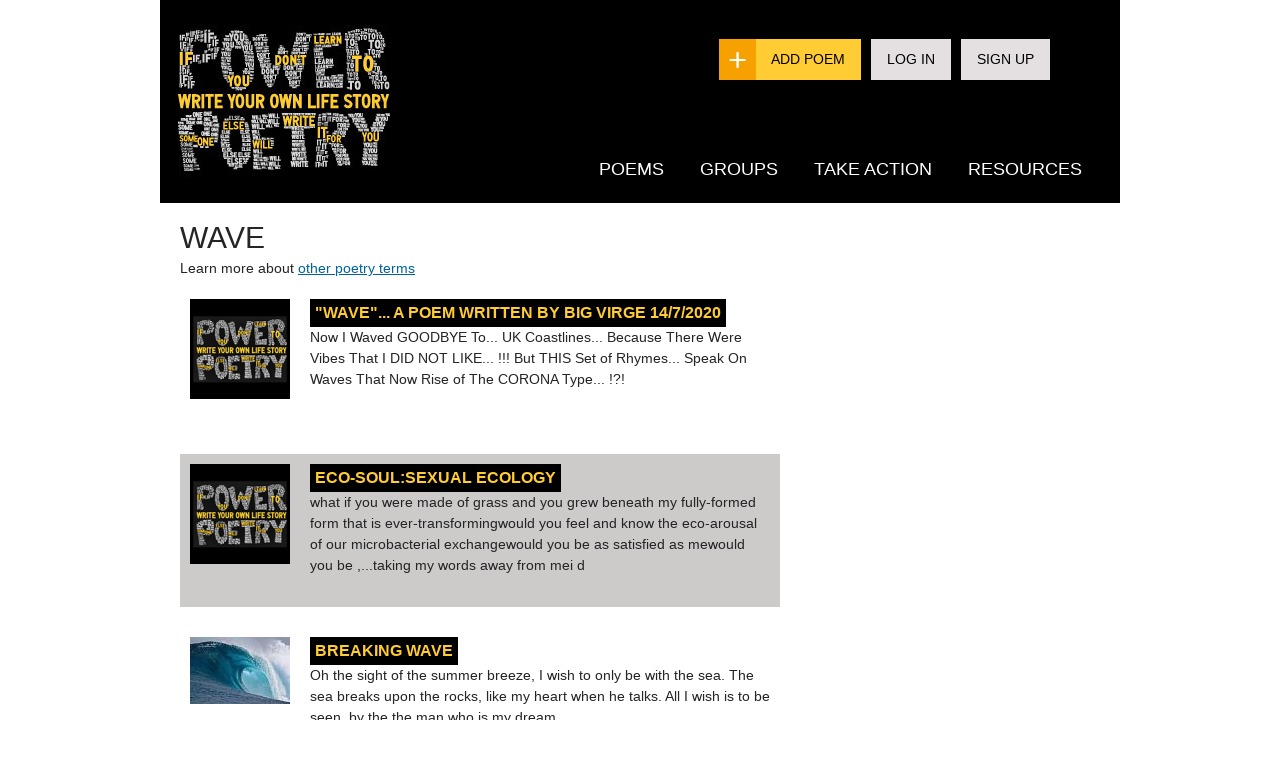

--- FILE ---
content_type: text/html; charset=utf-8
request_url: https://prod.powerpoetry.org/taxonomy/term/4730
body_size: 9465
content:
<!DOCTYPE html PUBLIC "-//W3C//DTD HTML+RDFa 1.1//EN">
<html lang="en" dir="ltr" version="HTML+RDFa 1.1"
  xmlns:content="http://purl.org/rss/1.0/modules/content/"
  xmlns:dc="http://purl.org/dc/terms/"
  xmlns:foaf="http://xmlns.com/foaf/0.1/"
  xmlns:og="http://ogp.me/ns#"
  xmlns:rdfs="http://www.w3.org/2000/01/rdf-schema#"
  xmlns:sioc="http://rdfs.org/sioc/ns#"
  xmlns:sioct="http://rdfs.org/sioc/types#"
  xmlns:skos="http://www.w3.org/2004/02/skos/core#"
  xmlns:xsd="http://www.w3.org/2001/XMLSchema#">
    <head profile="http://www.w3.org/1999/xhtml/vocab">
        <!-- Google Tag Manager -->
        <script>(function (w, d, s, l, i)
            {
                w[l] = w[l]||[];
                w[l].push ({'gtm.start':
                            new Date ().getTime (), event: 'gtm.js'});
                var f = d.getElementsByTagName (s)[0],
                        j = d.createElement (s), dl = l!='dataLayer' ? '&l='+l : '';
                j.async = true;
                j.src =
                        'https://www.googletagmanager.com/gtm.js?id='+i+dl;
                f.parentNode.insertBefore (j, f);
            }) (window, document, 'script', 'dataLayer', 'GTM-P626NW');</script>
        <!-- End Google Tag Manager -->
        <meta http-equiv="Content-Type" content="text/html; charset=utf-8" />
<meta name="viewport" content="width=device-width, initial-scale=1, maximum-scale=5, minimum-scale=1, user-scalable=yes" />
<link rel="alternate" type="application/rss+xml" title="wave" href="https://prod.powerpoetry.org/taxonomy/term/4730/all/feed" />
<link rel="shortcut icon" href="https://prod.powerpoetry.org/sites/default/files/favicon.png" type="image/png" />
<meta name="generator" content="Drupal 7 (https://www.drupal.org)" />
<link rel="canonical" href="https://prod.powerpoetry.org/tags/wave" />
<link rel="shortlink" href="https://prod.powerpoetry.org/taxonomy/term/4730" />
<meta name="twitter:card" content="summary" />
<meta name="twitter:url" content="https://prod.powerpoetry.org/tags/wave" />
<meta name="twitter:title" content="@powerpoetry" />
        <title>wave | Power Poetry</title>  
        <link type="text/css" rel="stylesheet" href="https://prod.powerpoetry.org/sites/default/files/cdn/css/http/css_p0HX_73PZUFOr4swQdY9_LdbbavIMekUTjOGozqI57g.css" media="all" />
<link type="text/css" rel="stylesheet" href="https://prod.powerpoetry.org/sites/default/files/cdn/css/http/css_PhdmZheqH-Dxrc4D-BW8105LS2ZtkJC4DIofAj9fqT4.css" media="all" />
<link type="text/css" rel="stylesheet" href="https://prod.powerpoetry.org/sites/default/files/cdn/css/http/css_XV0DZQRHpl_qGrDhQT55HOYHejsPJe9oXqq5pvMiw_c.css" media="all" />
<link type="text/css" rel="stylesheet" href="https://prod.powerpoetry.org/sites/default/files/cdn/css/http/css_kp8BNb2iwTQNA5UFAOMR7QQnz4saziIUZjBC71E28sw.css" media="all" />
<style type="text/css" media="all">
<!--/*--><![CDATA[/*><!--*/
.form-item.form-type-radios.form-item-realname{clear:both;}.form-item.form-type-radio.form-item-realname{display:inline-block;margin-right:20px;}

/*]]>*/-->
</style>
<link type="text/css" rel="stylesheet" href="https://prod.powerpoetry.org/sites/default/files/cdn/css/http/css_xursI4peMpFNnRRnxDJ9H2GjngGg6k9YvDwJ1wC9lNU.css" media="all" />
<link type="text/css" rel="stylesheet" href="https://prod.powerpoetry.org/sites/default/files/cdn/css/http/css_M5WnlOqukRs_jhJbGMsybl8E3bXpm45TQ71lekbk3bI.css" media="all" />

<!--[if lt IE 9]>
<link type="text/css" rel="stylesheet" href="https://prod.powerpoetry.org/sites/default/files/cdn/css/http/css_kViulYyXYXuLEuSUNC66uCOE8ET49o5n-MM0QI_G1hk.css" media="all" />
<![endif]-->
<link type="text/css" rel="stylesheet" href="https://prod.powerpoetry.org/sites/default/files/cdn/css/http/css_DZEbCCEoeB5JspCFcNRlKY0-FaoKtUrkQKrt6dKTJAA.css" media="all" />

<!--[if (lt IE 9)&(!IEMobile)]>
<link type="text/css" rel="stylesheet" href="https://prod.powerpoetry.org/sites/default/files/cdn/css/http/css_HIy5ZUbSwH7T9Wdwq8Q6yWjFTEV9n-TqFRkC7SkUs6Y.css" media="all" />
<![endif]-->

<!--[if gte IE 9]><!-->
<link type="text/css" rel="stylesheet" href="https://prod.powerpoetry.org/sites/default/files/cdn/css/http/css_kSFT7qL5YZvKqsXH30aMpx7xNSuSF_pZ-hT9Fk0cUMw.css" media="all" />
<!--<![endif]-->
        <script type="text/javascript" src="https://prod.powerpoetry.org/sites/default/files/js/js_qikmINIYTWe4jcTUn8cKiMr8bmSDiZB9LQqvceZ6wlM.js"></script>
<script type="text/javascript" src="https://prod.powerpoetry.org/sites/default/files/js/js_SGK91i1JXa4wuCx1pLzNH5erOXg5HLS7xkPkV1I7S0M.js"></script>
<script type="text/javascript" src="https://prod.powerpoetry.org/sites/default/files/js/js_IRD1bYdaty-hu_0D9VKjaWLRxRQk-kVtygFMTDC79n0.js"></script>
<script type="text/javascript" src="https://prod.powerpoetry.org/sites/default/files/js/js_VC2HEBNNZKPCb4l6T3fFHkgYQFkwXBLd9SMDToNZBxM.js"></script>
<script type="text/javascript" src="https://s7.addthis.com/js/250/addthis_widget.js#pubid=ra-4f14978e74ebb183"></script>
<script type="text/javascript" src="//survey.g.doubleclick.net/async_survey?site=miyij7zdk2fajvzbk5ktjvjqbq"></script>
<script type="text/javascript" src="https://prod.powerpoetry.org/sites/default/files/js/js_F1YDPT8vwKEjp1KzwAm6Zk4SbN3o5j1cPMMSGBJC3i8.js"></script>
<script type="text/javascript" src="https://prod.powerpoetry.org/sites/default/files/js/js_iis0bc3HyE2Rrq_iJ2eD-vbjBkV2zUI2iuZB89jg5io.js"></script>
<script type="text/javascript" src="https://prod.powerpoetry.org/sites/default/files/js/js_43n5FBy8pZxQHxPXkf-sQF7ZiacVZke14b0VlvSA554.js"></script>
<script type="text/javascript">
<!--//--><![CDATA[//><!--
jQuery.extend(Drupal.settings, {"basePath":"\/","pathPrefix":"","ajaxPageState":{"theme":"pp","theme_token":"Pbfp-5Q8DWZXThcT9x6wLJnu7gz_PdpQ9nxk14mndlk","js":{"misc\/jquery.js":1,"misc\/jquery-extend-3.4.0.js":1,"misc\/jquery.once.js":1,"misc\/drupal.js":1,"misc\/ui\/jquery.ui.core.min.js":1,"misc\/ui\/jquery.ui.widget.min.js":1,"misc\/jquery.cookie.js":1,"misc\/jquery.form.js":1,"misc\/ui\/jquery.ui.button.min.js":1,"misc\/ui\/jquery.ui.position.min.js":1,"misc\/ajax.js":1,"sites\/all\/modules\/moderation\/moderation.js":1,"misc\/progress.js":1,"sites\/all\/modules\/ctools\/js\/modal.js":1,"sites\/all\/modules\/ajax_register\/js\/ajax-register.js":1,"sites\/all\/themes\/pp\/js\/libs\/jquery.ui.selectmenu.js":1,"https:\/\/s7.addthis.com\/js\/250\/addthis_widget.js#pubid=ra-4f14978e74ebb183":1,"\/\/survey.g.doubleclick.net\/async_survey?site=miyij7zdk2fajvzbk5ktjvjqbq":1,"sites\/all\/libraries\/superfish\/jquery.hoverIntent.minified.js":1,"sites\/all\/libraries\/superfish\/sfsmallscreen.js":1,"sites\/all\/libraries\/superfish\/superfish.js":1,"sites\/all\/libraries\/superfish\/supersubs.js":1,"sites\/all\/modules\/superfish\/superfish.js":1,"sites\/all\/themes\/pp\/js\/function.js":1,"sites\/all\/themes\/pp\/js\/libs\/jquery.tagcanvas.min.js":1,"sites\/all\/themes\/pp\/js\/jquery.ba-resize.js":1,"sites\/all\/themes\/omega\/omega\/js\/jquery.formalize.js":1,"sites\/all\/themes\/omega\/omega\/js\/omega-mediaqueries.js":1},"css":{"modules\/system\/system.base.css":1,"modules\/system\/system.menus.css":1,"modules\/system\/system.messages.css":1,"modules\/system\/system.theme.css":1,"misc\/ui\/jquery.ui.core.css":1,"misc\/ui\/jquery.ui.theme.css":1,"misc\/ui\/jquery.ui.button.css":1,"sites\/all\/modules\/comment_notify\/comment_notify.css":1,"sites\/all\/modules\/simplenews\/simplenews.css":1,"modules\/aggregator\/aggregator.css":1,"modules\/comment\/comment.css":1,"sites\/all\/modules\/date\/date_api\/date.css":1,"sites\/all\/modules\/date\/date_popup\/themes\/datepicker.1.7.css":1,"modules\/field\/theme\/field.css":1,"modules\/node\/node.css":1,"modules\/poll\/poll.css":1,"sites\/all\/modules\/pp_voting\/template\/pp-voting.css":1,"sites\/all\/modules\/pp_voting\/template\/pp-share.css":1,"modules\/search\/search.css":1,"modules\/user\/user.css":1,"sites\/all\/modules\/views\/css\/views.css":1,"sites\/all\/modules\/ctools\/css\/ctools.css":1,"sites\/all\/modules\/ctools\/css\/modal.css":1,"sites\/all\/modules\/ajax_register\/css\/ajax-register.css":1,"0":1,"sites\/all\/libraries\/superfish\/css\/superfish.css":1,"sites\/all\/libraries\/superfish\/css\/superfish-smallscreen.css":1,"sites\/all\/libraries\/superfish\/style\/default.css":1,"sites\/all\/themes\/pp\/css\/ui\/jquery.ui.selectmenu.css":1,"sites\/all\/themes\/pp\/css\/global-add.css":1,"sites\/all\/themes\/pp\/css\/global-george.css":1,"sites\/all\/themes\/pp\/js\/libs\/excanvas.js":1,"sites\/all\/themes\/omega\/alpha\/css\/alpha-reset.css":1,"sites\/all\/themes\/omega\/alpha\/css\/alpha-alpha.css":1,"sites\/all\/themes\/omega\/omega\/css\/formalize.css":1,"sites\/all\/themes\/omega\/omega\/css\/omega-text.css":1,"sites\/all\/themes\/omega\/omega\/css\/omega-branding.css":1,"sites\/all\/themes\/omega\/omega\/css\/omega-menu.css":1,"sites\/all\/themes\/omega\/omega\/css\/omega-forms.css":1,"sites\/all\/themes\/omega\/omega\/css\/omega-visuals.css":1,"sites\/all\/themes\/pp\/css\/global.css":1,"ie::normal::sites\/all\/themes\/pp\/css\/pp-alpha-default.css":1,"ie::normal::sites\/all\/themes\/pp\/css\/pp-alpha-default-normal.css":1,"ie::normal::sites\/all\/themes\/omega\/alpha\/css\/grid\/alpha_default\/normal\/alpha-default-normal-12.css":1,"normal::sites\/all\/themes\/pp\/css\/pp-alpha-default.css":1,"normal::sites\/all\/themes\/pp\/css\/pp-alpha-default-normal.css":1,"sites\/all\/themes\/omega\/alpha\/css\/grid\/alpha_default\/normal\/alpha-default-normal-12.css":1}},"CToolsModal":{"loadingText":"Loading...","closeText":"Close Window","closeImage":"\u003Cimg typeof=\u0022foaf:Image\u0022 src=\u0022https:\/\/prod.powerpoetry.org\/sites\/all\/modules\/ctools\/images\/icon-close-window.png\u0022 alt=\u0022Close window\u0022 title=\u0022Close window\u0022 \/\u003E","throbber":"\u003Cimg typeof=\u0022foaf:Image\u0022 src=\u0022https:\/\/prod.powerpoetry.org\/sites\/all\/modules\/ctools\/images\/throbber.gif\u0022 alt=\u0022Loading\u0022 title=\u0022Loading...\u0022 \/\u003E"},"ctools-ajax-register-style":{"modalSize":{"type":"fixed","width":550,"height":140,"contentRight":30,"contentBottom":0},"modalOptions":{"opacity":0.7,"background-color":"#000000"},"closeText":"","throbber":"\u003Cimg typeof=\u0022foaf:Image\u0022 src=\u0022https:\/\/prod.powerpoetry.org\/sites\/all\/modules\/ajax_register\/images\/ajax-loader.gif\u0022 alt=\u0022\u0022 \/\u003E","animation":"fadeIn","animationSpeed":"fast"},"superfish":{"1":{"id":"1","sf":{"animation":{"opacity":"show","height":"show"},"speed":"fast","autoArrows":false},"plugins":{"smallscreen":{"mode":"window_width","breakpointUnit":"px","title":"Main menu"},"supersubs":true}}},"urlIsAjaxTrusted":{"\/taxonomy\/term\/4730":true},"omega":{"layouts":{"primary":"normal","order":["normal"],"queries":{"normal":"all and (min-width: 980px) and (min-device-width: 980px), all and (max-device-width: 1024px) and (min-width: 1024px) and (orientation:landscape)"}}}});
//--><!]]>
</script>
        <!--[if lt IE 9]><script src="http://html5shiv.googlecode.com/svn/trunk/html5.js"></script><![endif]-->
    </head>
    <body class="html not-front not-logged-in page-taxonomy page-taxonomy-term page-taxonomy-term- page-taxonomy-term-4730 context-tags">
        <!-- Google Tag Manager (noscript) -->
        <noscript>
        <iframe src="https://www.googletagmanager.com/ns.html?id=GTM-P626NW" height="0" width="0" style="display:none;visibility:hidden"></iframe>
        </noscript>
        <!-- End Google Tag Manager (noscript) -->
        <div id="skip-link">
            <a href="#main-content" class="element-invisible element-focusable">Skip to main content</a>
        </div>
        <div class="region region-page-top" id="region-page-top">
  <div class="region-inner region-page-top-inner">
      </div>
</div>        <div class="page clearfix" id="page">
      <header id="section-header" class="section section-header">
  <div id="zone-branding-wrapper" class="zone-wrapper zone-branding-wrapper clearfix">  
  <div id="zone-branding" class="zone zone-branding clearfix container-12">
    <div class="grid-12 region region-branding" id="region-branding">
  <div class="region-inner region-branding-inner">
    <div class="branding-data">
      <div class="logo-img">
        <a href="/" rel="home" title=""><img src="https://prod.powerpoetry.org/sites/default/files/powerpoetry_logo_0.jpg" alt="" id="logo" /></a>      </div>
            <hgroup class="site-name-slogan">        
          </div>
    <div class="header-links-container">
                <ul class="header-links">
        <li class="add-poem"><a href="/node/add/poem">Add Poem</a></li>
        <li class="second"><a href="/user">Log In</a></li>
        <li class="second"><a href="/user/register">Sign Up</a></li>
      </ul>
	  
	  
        <div class="block block-superfish block-1 block-superfish-1 odd block-without-title" id="block-superfish-1">
  <div class="block-inner clearfix">
                
    <div class="content clearfix">
      <ul id="superfish-1" class="menu sf-menu sf-main-menu sf-horizontal sf-style-default sf-total-items-4 sf-parent-items-4 sf-single-items-0"><li id="menu-4860-1" class="first odd sf-item-1 sf-depth-1 sf-total-children-6 sf-parent-children-1 sf-single-children-5 menuparent"><a href="/browse-poems" title="" class="sf-depth-1 menuparent">Poems</a><ul><li id="menu-4998-1" class="first odd sf-item-1 sf-depth-2 sf-total-children-4 sf-parent-children-0 sf-single-children-4 menuparent"><a href="/poetry-slams" class="sf-depth-2 menuparent">Slams</a><ul><li id="menu-8480-1" class="first odd sf-item-1 sf-depth-3 sf-no-children"><a href="https://powerpoetry.org/poetry-slams/annual-emerging-poets-slam-2025" title="" class="sf-depth-3">Annual Emerging Poets Slam 2025</a></li><li id="menu-8392-1" class="middle even sf-item-2 sf-depth-3 sf-no-children"><a href="https://powerpoetry.org/poetry-slams/poems-about-pandemic-generation-slam" title="" class="sf-depth-3">Poems About the Pandemic Generation Slam</a></li><li id="menu-8390-1" class="middle odd sf-item-3 sf-depth-3 sf-no-children"><a href="https://powerpoetry.org/poetry-slams/slam-ai-programs-or-poems" title="" class="sf-depth-3"> Slam on AI - Programs or Poems?</a></li><li id="menu-8393-1" class="last even sf-item-4 sf-depth-3 sf-no-children"><a href="https://powerpoetry.org/poetry-slams/slam-gun-control-0" title="" class="sf-depth-3">Slam on Gun Control</a></li></ul></li><li id="menu-5458-1" class="middle even sf-item-2 sf-depth-2 sf-no-children"><a href="/fate" title="" class="sf-depth-2">Fate</a></li><li id="menu-5450-1" class="middle odd sf-item-3 sf-depth-2 sf-no-children"><a href="/browse-poems?tags=love&amp;submit.x=17&amp;submit.y=43" title="" class="sf-depth-2">Love Poems</a></li><li id="menu-7187-1" class="middle even sf-item-4 sf-depth-2 sf-no-children"><a href="/leaderboard/poets/super" title="" class="sf-depth-2">Poet Leaderboard</a></li><li id="menu-6961-1" class="middle odd sf-item-5 sf-depth-2 sf-no-children"><a href="/map" title="" class="sf-depth-2">Poem Map</a></li><li id="menu-7245-1" class="last even sf-item-6 sf-depth-2 sf-no-children"><a href="/poetrygenome" title="" class="sf-depth-2">Poetry Genome</a></li></ul></li><li id="menu-7769-1" class="middle even sf-item-2 sf-depth-1 sf-total-children-3 sf-parent-children-0 sf-single-children-3 menuparent"><a href="/browse-groups" title="" class="sf-depth-1 menuparent">Groups</a><ul><li id="menu-7770-1" class="first odd sf-item-1 sf-depth-2 sf-no-children"><a href="/introducing-groups" class="sf-depth-2">What are groups?</a></li><li id="menu-7772-1" class="middle even sf-item-2 sf-depth-2 sf-no-children"><a href="/browse-groups" title="" class="sf-depth-2">Browse groups</a></li><li id="menu-7782-1" class="last odd sf-item-3 sf-depth-2 sf-no-children"><a href="/content/groups-faq" class="sf-depth-2">Groups FAQ</a></li></ul></li><li id="menu-4264-1" class="middle odd sf-item-3 sf-depth-1 sf-total-children-3 sf-parent-children-0 sf-single-children-3 menuparent"><a href="/action" title="" class="sf-depth-1 menuparent">Take Action</a><ul><li id="menu-5006-1" class="first odd sf-item-1 sf-depth-2 sf-no-children"><a href="/action" title="" class="sf-depth-2">All actions</a></li><li id="menu-7448-1" class="middle even sf-item-2 sf-depth-2 sf-no-children"><a href="/local-poetry" title="" class="sf-depth-2">Find a local poetry group</a></li><li id="menu-7449-1" class="last odd sf-item-3 sf-depth-2 sf-no-children"><a href="/leaderboard/comments" title="" class="sf-depth-2">Top Poetry Commenters</a></li></ul></li><li id="menu-878-1" class="last even sf-item-4 sf-depth-1 sf-total-children-7 sf-parent-children-1 sf-single-children-6 menuparent"><a href="/resources" title="" class="sf-depth-1 menuparent">Resources</a><ul><li id="menu-8396-1" class="first odd sf-item-1 sf-depth-2 sf-no-children"><a href="/AI-feedback" class="sf-depth-2">AI Poetry Feedback</a></li><li id="menu-7280-1" class="middle even sf-item-2 sf-depth-2 sf-no-children"><a href="/resources" title="" class="sf-depth-2">Poetry Tips</a></li><li id="menu-7696-1" class="middle odd sf-item-3 sf-depth-2 sf-no-children"><a href="/poetry-terms" title="" class="sf-depth-2">Poetry Terms</a></li><li id="menu-7809-1" class="middle even sf-item-4 sf-depth-2 sf-no-children"><a href="http://powerpoetry.org/teachers" title="" class="sf-depth-2">Teachers</a></li><li id="menu-879-1" class="middle odd sf-item-5 sf-depth-2 sf-no-children"><a href="/actions/why-should-you-write-poem" title="Why not?" class="sf-depth-2">Why Write a Poem</a></li><li id="menu-7384-1" class="middle even sf-item-6 sf-depth-2 sf-no-children"><a href="/content/frequently-asked-questions-faq" title="" class="sf-depth-2">FAQ</a></li><li id="menu-7694-1" class="last odd sf-item-7 sf-depth-2 sf-total-children-2 sf-parent-children-0 sf-single-children-2 menuparent"><a href="/content/power-poetry-scholarships" title="" class="sf-depth-2 menuparent">Scholarships</a><ul><li id="menu-7512-1" class="first odd sf-item-1 sf-depth-3 sf-no-children"><a href="/content/scholarship-winners" title="Power Poetry Scholarship Winners" class="sf-depth-3">Scholarship Winners</a></li><li id="menu-7811-1" class="last even sf-item-2 sf-depth-3 sf-no-children"><a href="http://www.powerpoetry.org/content/scholarships-social-change" title="" class="sf-depth-3">Partners</a></li></ul></li></ul></li></ul>    </div>
  </div>
</div>    </div>
  </div>
</div>
 


  </div>
</div><div id="zone-menu-wrapper" class="zone-wrapper zone-menu-wrapper clearfix">  
  <div id="zone-menu" class="zone zone-menu clearfix container-12">
    <div class="grid-11 region region-menu" id="region-menu">
  <div class="region-inner region-menu-inner">
          </div>
</div>
  </div>
</div></header>    
      <section id="section-content" class="section section-content">
  <div id="zone-content-wrapper" class="zone-wrapper zone-content-wrapper clearfix">  
  <div id="zone-content" class="zone zone-content clearfix container-12">    
        
        <div class="grid-8 region region-content" id="region-content">
  <div class="region-inner region-content-inner">
    <a id="main-content"></a>
            
    <!--Custom code-->

         <div class="add_poem_section">
    <h1 class="title" id="page-title" style="float:left;">wave</h1>
  
       

 </div>
<div class="clearfix"></div>
    <!--Custom code end-->
                        <div class="block block-system block-main block-system-main odd block-without-title" id="block-system-main">
  <div class="block-inner clearfix">
                
    <div class="content clearfix">
      <div class="view view-taxonomy-term view-id-taxonomy_term view-display-id-page view-dom-id-5fb746209286f6be1ece3ae2c7d6f054">
            <div class="view-header">
      <p>Learn more about <a href="http://www.powerpoetry.org/poetry-terms">other poetry terms</a></p>

    </div>
  
  
  
      <div class="view-content">
        <div class="views-row views-row-1 views-row-odd views-row-first view-browse-poems">
      
  <div class="views-field views-field-field-image">        <div class="field-content pp-image-wrapper"><a href="/poems/wave-poem-written-big-virge-1472020"><img typeof="foaf:Image" src="/sites/default/files/styles/thumbnail_100x100/public/default_images/logo-sq.png?itok=nCxJmDbg" alt="" /></a></div>  </div>  
  <div class="views-field views-field-title">        <span class="field-content"><a href="/poems/wave-poem-written-big-virge-1472020">&quot;Wave&quot;... A Poem written By Big Virge 14/7/2020</a></span>  </div>  
  <div class="views-field views-field-body">        <span class="field-content">Now I Waved GOODBYE To... UK Coastlines...
Because There Were Vibes That I DID NOT LIKE... !!! 
But THIS Set of Rhymes...
Speak On Waves That Now Rise of The CORONA Type... !?! </span>  </div>  </div>
  <div class="views-row views-row-2 views-row-even view-browse-poems">
      
  <div class="views-field views-field-field-image">        <div class="field-content pp-image-wrapper"><a href="/poems/eco-soulsexual-ecology"><img typeof="foaf:Image" src="/sites/default/files/styles/thumbnail_100x100/public/default_images/logo-sq.png?itok=nCxJmDbg" alt="" /></a></div>  </div>  
  <div class="views-field views-field-title">        <span class="field-content"><a href="/poems/eco-soulsexual-ecology">Eco-Soul:sexual ecology</a></span>  </div>  
  <div class="views-field views-field-body">        <span class="field-content">what if you were made of grass and you grew beneath my fully-formed form that is ever-transformingwould you feel and know the eco-arousal of our microbacterial exchangewould you be as satisfied as mewould you be ,...taking my words away from mei d</span>  </div>  </div>
  <div class="views-row views-row-3 views-row-odd view-browse-poems">
      
  <div class="views-field views-field-field-image">        <div class="field-content pp-image-wrapper"><a href="/poems/breaking-wave"><img typeof="foaf:Image" src="/sites/default/files/styles/thumbnail_100x100/public/Large_breaking_wave.jpg?itok=dphMAdvm" width="100" height="67" /></a></div>  </div>  
  <div class="views-field views-field-title">        <span class="field-content"><a href="/poems/breaking-wave">Breaking Wave</a></span>  </div>  
  <div class="views-field views-field-body">        <span class="field-content">Oh the sight of the summer breeze,
I wish to only be with the sea.
The sea breaks upon the rocks, like my heart when he talks.
All I wish is to be seen, by the the man who is my dream.</span>  </div>  </div>
  <div class="views-row views-row-4 views-row-even view-browse-poems">
      
  <div class="views-field views-field-field-image">        <div class="field-content pp-image-wrapper"><a href="/poems/crash-kiss-repeat-0"><img typeof="foaf:Image" src="/sites/default/files/styles/thumbnail_100x100/public/DSC_1333_0.JPG?itok=-9Ra5-4w" width="100" height="67" /></a></div>  </div>  
  <div class="views-field views-field-title">        <span class="field-content"><a href="/poems/crash-kiss-repeat-0">crash kiss repeat</a></span>  </div>  
  <div class="views-field views-field-body">        <span class="field-content">i love you in the same way that a wave crashesthen comes up slowlyto kiss your feet.
 </span>  </div>  </div>
  <div class="views-row views-row-5 views-row-odd view-browse-poems">
      
  <div class="views-field views-field-field-image">        <div class="field-content pp-image-wrapper"><a href="/poems/ocean-floor"><img typeof="foaf:Image" src="/sites/default/files/styles/thumbnail_100x100/public/default_images/logo-sq.png?itok=nCxJmDbg" alt="" /></a></div>  </div>  
  <div class="views-field views-field-title">        <span class="field-content"><a href="/poems/ocean-floor">On the Ocean Floor</a></span>  </div>  
  <div class="views-field views-field-body">        <span class="field-content">Waves washing overhead,
And I am nothing but a grain of sand
Sitting aimlessly on the ocean floor. 
Drowning,
Just learning how to swim.
</span>  </div>  </div>
  <div class="views-row views-row-6 views-row-even view-browse-poems">
      
  <div class="views-field views-field-field-image">        <div class="field-content pp-image-wrapper"><a href="/poems/why-do-i-wave"><img typeof="foaf:Image" src="/sites/default/files/styles/thumbnail_100x100/public/default_images/logo-sq.png?itok=nCxJmDbg" alt="" /></a></div>  </div>  
  <div class="views-field views-field-title">        <span class="field-content"><a href="/poems/why-do-i-wave">Why Do I Wave</a></span>  </div>  
  <div class="views-field views-field-body">        <span class="field-content">What is a wave,
A wave in the sea,
What is a wave on the shore?
 
I am a wave,
A wave on the sea,
I crash against the shore!
 
Why am I here,
Just to be there,</span>  </div>  </div>
  <div class="views-row views-row-7 views-row-odd view-browse-poems">
      
  <div class="views-field views-field-field-image">        <div class="field-content pp-image-wrapper"><a href="/poems/good-wave"><img typeof="foaf:Image" src="/sites/default/files/styles/thumbnail_100x100/public/default_images/logo-sq.png?itok=nCxJmDbg" alt="" /></a></div>  </div>  
  <div class="views-field views-field-title">        <span class="field-content"><a href="/poems/good-wave">A Good Wave</a></span>  </div>  
  <div class="views-field views-field-body">        <span class="field-content">Catching the first wave of the day
A feeling that makes me wanting more
Beating friends to the next tunnel 
and getting in the middle of a misty spitter</span>  </div>  </div>
  <div class="views-row views-row-8 views-row-even view-browse-poems">
      
  <div class="views-field views-field-field-image">        <div class="field-content pp-image-wrapper"><a href="/poems/can-you-see-3"><img typeof="foaf:Image" src="/sites/default/files/styles/thumbnail_100x100/public/default_images/logo-sq.png?itok=nCxJmDbg" alt="" /></a></div>  </div>  
  <div class="views-field views-field-title">        <span class="field-content"><a href="/poems/can-you-see-3">Can You See? </a></span>  </div>  
  <div class="views-field views-field-body">        <span class="field-content"> Can You See?
 
Have you
ever wondered
how a cave
would react
if light
would stream in
unashamed?
 
Could you imagine
the things
you could see</span>  </div>  </div>
  <div class="views-row views-row-9 views-row-odd view-browse-poems">
      
  <div class="views-field views-field-field-image">        <div class="field-content pp-image-wrapper"><a href="/poems/oh-what-have-these-past-months-done-me"><img typeof="foaf:Image" src="/sites/default/files/styles/thumbnail_100x100/public/default_images/logo-sq.png?itok=nCxJmDbg" alt="" /></a></div>  </div>  
  <div class="views-field views-field-title">        <span class="field-content"><a href="/poems/oh-what-have-these-past-months-done-me">oh what have these past months done to me</a></span>  </div>  
  <div class="views-field views-field-body">        <span class="field-content"> it started with a wave
no
a tsunami.
it started with a tsunami
bringing chaos to the order
crushing the structure
flooding normal
until i was drowning in an endless ocean</span>  </div>  </div>
  <div class="views-row views-row-10 views-row-even view-browse-poems">
      
  <div class="views-field views-field-field-image">        <div class="field-content pp-image-wrapper"><a href="/poems/swimming-ocean-uncertainty"><img typeof="foaf:Image" src="/sites/default/files/styles/thumbnail_100x100/public/default_images/logo-sq.png?itok=nCxJmDbg" alt="" /></a></div>  </div>  
  <div class="views-field views-field-title">        <span class="field-content"><a href="/poems/swimming-ocean-uncertainty">Swimming in an ocean of uncertainty</a></span>  </div>  
  <div class="views-field views-field-body">        <span class="field-content"> My future is uncertain.
I feel as if nothing is constant.
Sometimes I feel like a piece of driftwood,
I'm being tossed back and forth by the waves.
But they are not ocean waves.
They are the waves of time,</span>  </div>  </div>
  <div class="views-row views-row-11 views-row-odd view-browse-poems">
      
  <div class="views-field views-field-field-image">        <div class="field-content pp-image-wrapper"><a href="/poems/ripple-1"><img typeof="foaf:Image" src="/sites/default/files/styles/thumbnail_100x100/public/default_images/logo-sq.png?itok=nCxJmDbg" alt="" /></a></div>  </div>  
  <div class="views-field views-field-title">        <span class="field-content"><a href="/poems/ripple-1">Ripple.</a></span>  </div>  
  <div class="views-field views-field-body">        <span class="field-content"> Redundant is in every aspect of this wave.</span>  </div>  </div>
  <div class="views-row views-row-12 views-row-even view-browse-poems">
      
  <div class="views-field views-field-field-image">        <div class="field-content pp-image-wrapper"><a href="/poems/if-it-ends-goodbye-it-really-reunion"><img typeof="foaf:Image" src="/sites/default/files/styles/thumbnail_100x100/public/default_images/logo-sq.png?itok=nCxJmDbg" alt="" /></a></div>  </div>  
  <div class="views-field views-field-title">        <span class="field-content"><a href="/poems/if-it-ends-goodbye-it-really-reunion">if it ends in goodbye is it really a reunion</a></span>  </div>  
  <div class="views-field views-field-body">        <span class="field-content">  </span>  </div>  </div>
  <div class="views-row views-row-13 views-row-odd view-browse-poems">
      
  <div class="views-field views-field-field-image">        <div class="field-content pp-image-wrapper"><a href="/poems/wave-3"><img typeof="foaf:Image" src="/sites/default/files/styles/thumbnail_100x100/public/default_images/logo-sq.png?itok=nCxJmDbg" alt="" /></a></div>  </div>  
  <div class="views-field views-field-title">        <span class="field-content"><a href="/poems/wave-3">The Wave</a></span>  </div>  
  <div class="views-field views-field-body">        <span class="field-content"> The wave is powerful
The wave can destroy
The wave can be ridden
The wave is a way of life
The wave is powerful
 </span>  </div>  </div>
  <div class="views-row views-row-14 views-row-even view-browse-poems">
      
  <div class="views-field views-field-field-image">        <div class="field-content pp-image-wrapper"><a href="/poems/drowning-37"><img typeof="foaf:Image" src="/sites/default/files/styles/thumbnail_100x100/public/default_images/logo-sq.png?itok=nCxJmDbg" alt="" /></a></div>  </div>  
  <div class="views-field views-field-title">        <span class="field-content"><a href="/poems/drowning-37">drowning</a></span>  </div>  
  <div class="views-field views-field-body">        <span class="field-content"> he was a tidal wave,</span>  </div>  </div>
  <div class="views-row views-row-15 views-row-odd view-browse-poems">
      
  <div class="views-field views-field-field-image">        <div class="field-content pp-image-wrapper"><a href="/poems/ill-wave-back"><img typeof="foaf:Image" src="/sites/default/files/styles/thumbnail_100x100/public/default_images/logo-sq.png?itok=nCxJmDbg" alt="" /></a></div>  </div>  
  <div class="views-field views-field-title">        <span class="field-content"><a href="/poems/ill-wave-back">I&#039;ll Wave Back</a></span>  </div>  
  <div class="views-field views-field-body">        <span class="field-content"> I drove past  your grave today,
I felt you wave to me.
Your laughter filled my thoughts,
I almost veered off the road...
Maybe because I remembered,
When we used to be alone,</span>  </div>  </div>
  <div class="views-row views-row-16 views-row-even view-browse-poems">
      
  <div class="views-field views-field-field-image">        <div class="field-content pp-image-wrapper"><a href="/poems/tidal-wave-3"><img typeof="foaf:Image" src="/sites/default/files/styles/thumbnail_100x100/public/default_images/logo-sq.png?itok=nCxJmDbg" alt="" /></a></div>  </div>  
  <div class="views-field views-field-title">        <span class="field-content"><a href="/poems/tidal-wave-3">Tidal Wave</a></span>  </div>  
  <div class="views-field views-field-body">        <span class="field-content"> I knew it was stupid to love this much
But I couldn't stop it.
This love was like a tidal wave in my heart.
Reckless, mindless.
Washing my senses away.
It hit hard, I fell with it.</span>  </div>  </div>
  <div class="views-row views-row-17 views-row-odd view-browse-poems">
      
  <div class="views-field views-field-field-image">        <div class="field-content pp-image-wrapper"><a href="/poems/distant-love-0"><img typeof="foaf:Image" src="/sites/default/files/styles/thumbnail_100x100/public/default_images/logo-sq.png?itok=nCxJmDbg" alt="" /></a></div>  </div>  
  <div class="views-field views-field-title">        <span class="field-content"><a href="/poems/distant-love-0">Distant Love</a></span>  </div>  
  <div class="views-field views-field-body">        <span class="field-content">I think about you when you're not by my beside
You live miles away so that's almost all the time
Even worse we're going to college separate ways 
Both hoping the relationship will never fade</span>  </div>  </div>
  <div class="views-row views-row-18 views-row-even view-browse-poems">
      
  <div class="views-field views-field-field-image">        <div class="field-content pp-image-wrapper"><a href="/poems/waves-2"><img typeof="foaf:Image" src="/sites/default/files/styles/thumbnail_100x100/public/603464_4177620450340_2040232806_n%20%281%29.jpg?itok=fiJ6mNQp" width="100" height="75" alt="" /></a></div>  </div>  
  <div class="views-field views-field-title">        <span class="field-content"><a href="/poems/waves-2">Waves</a></span>  </div>  
  <div class="views-field views-field-body">        <span class="field-content">It’s forever been a struggle to meet in the middle,
The waves want to overtake the sand,
But the sand wants to hold their own
Constantly battling to have control</span>  </div>  </div>
  <div class="views-row views-row-19 views-row-odd view-browse-poems">
      
  <div class="views-field views-field-field-image">        <div class="field-content pp-image-wrapper"><a href="/poems/our-awake"><img typeof="foaf:Image" src="/sites/default/files/styles/thumbnail_100x100/public/default_images/logo-sq.png?itok=nCxJmDbg" alt="" /></a></div>  </div>  
  <div class="views-field views-field-title">        <span class="field-content"><a href="/poems/our-awake">Our (a)wake</a></span>  </div>  
  <div class="views-field views-field-body">        <span class="field-content">The beast in me has woken up. The howling of the light that shone through my soul untied the knot of frenetic encapsulation.</span>  </div>  </div>
  <div class="views-row views-row-20 views-row-even views-row-last view-browse-poems">
      
  <div class="views-field views-field-field-image">        <div class="field-content pp-image-wrapper"><a href="/poems/slave-sound"><img typeof="foaf:Image" src="/sites/default/files/styles/thumbnail_100x100/public/Miller-VE-13-169.jpg?itok=da55CY5m" width="100" height="150" alt="" /></a></div>  </div>  
  <div class="views-field views-field-title">        <span class="field-content"><a href="/poems/slave-sound">Slave to that Sound</a></span>  </div>  
  <div class="views-field views-field-body">        <span class="field-content">Each key crafted from ivory
Each separate, yet together they call for the touch of my finger
Each note, all play a different part in making that sweet sound
The keys ripple with each tap like a wave</span>  </div>  </div>
    </div>
  
  
  
  
  
  
</div>    </div>
  </div>
</div><div class="block block-block block-34 block-block-34 even block-without-title" id="block-block-34">
  <div class="block-inner clearfix">
                
    <div class="content clearfix">
      <a href="/ajax_register/register/nojs" class="ctools-use-modal ctools-modal-ctools-ajax-register-style" rel="nofollow" id="regDiv">Register</a>    </div>
  </div>
</div><div class="block block-ajax-register block-ajax-register-block block-ajax-register-ajax-register-block odd block-without-title" id="block-ajax-register-ajax-register-block">
  <div class="block-inner clearfix">
                
    <div class="content clearfix">
      <div class="item-list"><ul class="ajax-register-links inline"><li class="first"><a href="/ajax_register/login/nojs" class="ctools-use-modal ctools-modal-ctools-ajax-register-style" rel="nofollow" title="Login">Login</a></li><li><a href="/ajax_register/register/nojs" class="ctools-use-modal ctools-modal-ctools-ajax-register-style" rel="nofollow" title="Join 230,000+ POWER POETS!">Join 230,000+ POWER POETS!</a></li><li class="last"><a href="/ajax_register/password/nojs" class="ctools-use-modal ctools-modal-ctools-ajax-register-style" rel="nofollow" title="Request new password">Request new password</a></li></ul></div>    </div>
  </div>
</div>    <div class="feed-icon clearfix"><a href="https://prod.powerpoetry.org/taxonomy/term/4730/all/feed" class="feed-icon" title="Subscribe to wave"><img typeof="foaf:Image" src="https://prod.powerpoetry.org/misc/feed.png" width="16" height="16" alt="Subscribe to wave" /></a></div>  </div>
</div><aside class="grid-4 region region-sidebar-second" id="region-sidebar-second">
  <div class="region-inner region-sidebar-second-inner">
      </div>
</aside>  </div>
</div></section>    
  
      <div class="newsletter-footer-blc container-12">
  <div class="block block-block block-48 block-block-48 odd block-without-title" id="block-block-48">
  <div class="block-inner clearfix">
                
    <div class="content clearfix">
      <style>.region-content .views-row:after {
    height: auto!important;
}
.power_similarity_poet_table td {
    color: #fff;
}

</style>    </div>
  </div>
</div> 
</div>
<footer  id="section-footer" class="section section-footer">
  <div id="zone-footer-wrapper" class="zone-wrapper zone-footer-wrapper clearfix">  
  <div id="zone-footer" class="zone zone-footer clearfix container-12">
    <div class="grid-12 region region-footer-first" id="region-footer-first">
  <div class="region-inner region-footer-first-inner">
    <div class="block block-menu block-menu-footer block-menu-menu-footer odd block-without-title" id="block-menu-menu-footer">
  <div class="block-inner clearfix">
                
    <div class="content clearfix">
      <ul class="menu"><li class="first leaf"><a href="http://www.powerpoetry.org/teachers" title="">Teachers</a></li>
<li class="leaf"><a href="/donate" title="">Donate</a></li>
<li class="leaf"><a href="/about" title="">About</a></li>
<li class="leaf"><a href="http://powerpoetry.org/about/who-we-are" title="">Team</a></li>
<li class="leaf"><a href="/partners" title="">Partners</a></li>
<li class="leaf"><a href="/privacy" title="">Privacy</a></li>
<li class="leaf"><a href="/help" title="">Help</a></li>
<li class="leaf"><a href="http://www.powerpoetry.org/press" title="">Press</a></li>
<li class="leaf"><a href="/contact" title="">Contact</a></li>
<li class="last leaf"><a href="/about" title="">© Power Poetry</a></li>
</ul>    </div>
  </div>
</div><div class="block block-search block-form block-search-form even block-without-title" id="block-search-form">
  <div class="block-inner clearfix">
                
    <div class="content clearfix">
      <form action="/taxonomy/term/4730" method="post" id="search-block-form" accept-charset="UTF-8"><div><div class="container-inline">
      <h2 class="element-invisible">Search form</h2>
    <div class="form-item form-type-textfield form-item-search-block-form">
  <label class="element-invisible" for="edit-search-block-form--2">Search </label>
 <input title="Enter the terms you wish to search for." onblur="if (this.value == &#039;&#039;) {this.value = &#039;Search&#039;;}" onfocus="if (this.value == &#039;Search&#039;) {this.value = &#039;&#039;;}" type="text" id="edit-search-block-form--2" name="search_block_form" value="Search" size="15" maxlength="128" class="form-text" />
</div>
<div class="form-actions form-wrapper" id="edit-actions"><input type="image" id="edit-submit" name="submit" src="/sites/all/themes/pp/images/search-button.png" class="form-submit" /></div><input type="hidden" name="form_build_id" value="form-SIBNM4zeTfDUYBIm9em7tkDreUfewyFKb3RO9u9at4s" />
<input type="hidden" name="form_id" value="search_block_form" />
</div>
</div></form>    </div>
  </div>
</div><div class="block block-block block-14 block-block-14 odd block-without-title" id="block-block-14">
  <div class="block-inner clearfix">
                
    <div class="content clearfix">
      &nbsp;  &#169; Power Poetry    </div>
  </div>
</div><div class="block block-block block-37 block-block-37 even block-without-title" id="block-block-37">
  <div class="block-inner clearfix">
                
    <div class="content clearfix">
       <!-- Facebook Pixel Code --><p></p><noscript><img height="1" width="1" style="display:none" />
src="https://www.facebook.com/tr?id=181386812213575&amp;ev=PageView&amp;noscript=1"<br />
/&gt;</noscript>
<!-- End Facebook Pixel Code -->     </div>
  </div>
</div><div class="block block-block block-35 block-block-35 odd block-without-title" id="block-block-35">
  <div class="block-inner clearfix">
                
    <div class="content clearfix">
      <script src="https://api.proofpositivemedia.com/api/init-830yjqbwcsi5q6cl3o.js" data-cfasync="false" async></script>
<noscript><img src="https://api.proofpositivemedia.com/api/noscript-830yjqbwcsi5q6cl3o.gif"></noscript>    </div>
  </div>
</div>  </div>
</div>  </div>
</div></footer>  </div>                


    </body>
</html>